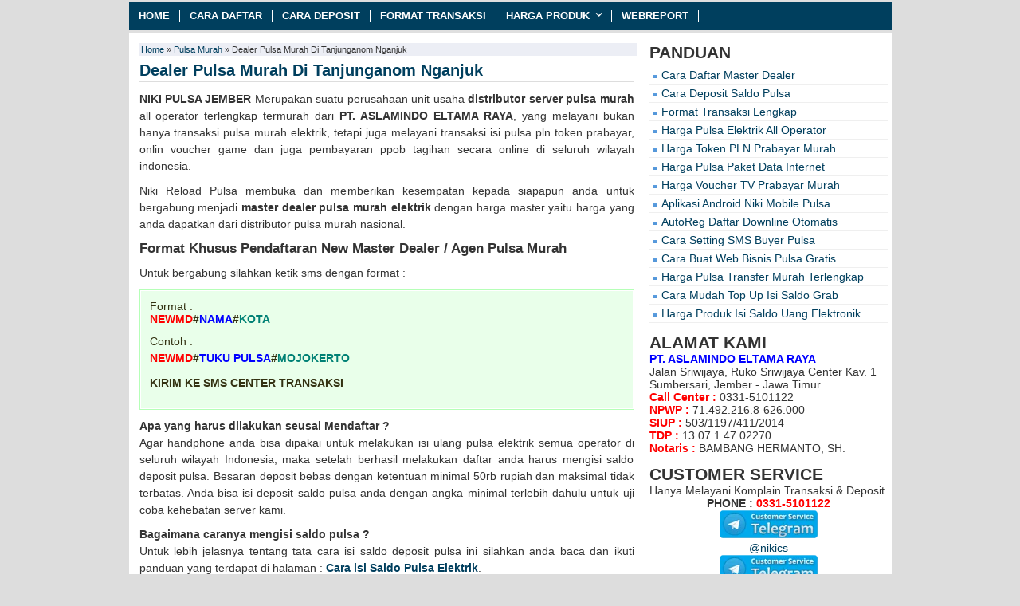

--- FILE ---
content_type: text/html; charset=UTF-8
request_url: https://www.nikireload.com/dealer-pulsa-murah-di-tanjunganom-nganjuk.html
body_size: 10178
content:
<!DOCTYPE html><html lang="id_ID" prefix="og: //ogp.me/ns#" class="not-ie no-js"> <head><meta charset="utf-8"><link href="//www.nikireload.com/wp-content/themes/juara/style.css" rel="stylesheet" type="text/css"><meta name="viewport" content="width=device-width, initial-scale=1.0"><link rel="alternate" type="application/rss+xml" title="Niki Reload RSS Feed" href="//www.nikireload.com/feed"><link rel="pingback" href="//www.nikireload.com/xmlrpc.php"><link rel="Shortcut Icon" href="//nikireload.com/wp-content/uploads/2017/02/favicon.png" type="image/x-icon"><meta name='robots' content='index, follow, max-image-preview:large, max-snippet:-1, max-video-preview:-1'><style>img:is([sizes="auto" i],[sizes^="auto," i]){contain-intrinsic-size:3000px 1500px}</style><title>Dealer Pulsa Murah Di Tanjunganom Nganjuk ~ Niki Reload</title><meta name="description" content="NIKI PULSA JEMBER Merupakan suatu perusahaan unit usaha distributor server pulsa murah all operator terlengkap termurah dari PT. ASLAMINDO ELTAMA RAYA,"><link rel="canonical" href="//www.nikireload.com/dealer-pulsa-murah-di-tanjunganom-nganjuk.html"><meta property="og:locale" content="en_US"><meta property="og:type" content="article"><meta property="og:title" content="Dealer Pulsa Murah Di Tanjunganom Nganjuk"><meta property="og:description" content="NIKI PULSA JEMBER Merupakan suatu perusahaan unit usaha distributor server pulsa murah all operator terlengkap termurah dari PT. ASLAMINDO ELTAMA RAYA,"><meta property="og:url" content="//www.nikireload.com/dealer-pulsa-murah-di-tanjunganom-nganjuk.html"><meta property="og:site_name" content="Niki Reload"><meta property="article:published_time" content="2023-11-10T20:24:35+00:00"><meta property="article:modified_time" content="2025-06-15T04:51:10+00:00"><meta property="og:image" content="//nikireload.com/wp-content/uploads/2017/02/niki-pulsa-murah.gif"><meta name="author" content="Aris Budiono"><meta name="twitter:card" content="summary_large_image"><meta name="twitter:label1" content="Written by"><meta name="twitter:data1" content="Aris Budiono"><meta name="twitter:label2" content="Est. reading time"><meta name="twitter:data2" content="2 minutes"><script type="application/ld+json" class="yoast-schema-graph">{"@context":"//schema.org","@graph":[{"@type":"Article","@id":"//www.nikireload.com/dealer-pulsa-murah-di-tanjunganom-nganjuk.html#article","isPartOf":{"@id":"//www.nikireload.com/dealer-pulsa-murah-di-tanjunganom-nganjuk.html"},"author":{"name":"Aris Budiono","@id":"//www.nikireload.com/#/schema/person/3b340c1cae6fecbda35d91f16fdfe26c"},"headline":"Dealer Pulsa Murah Di Tanjunganom Nganjuk","datePublished":"2023-11-10T20:24:35+00:00","dateModified":"2025-06-15T04:51:10+00:00","mainEntityOfPage":{"@id":"//www.nikireload.com/dealer-pulsa-murah-di-tanjunganom-nganjuk.html"},"wordCount":339,"publisher":{"@id":"//www.nikireload.com/#organization"},"image":{"@id":"//www.nikireload.com/dealer-pulsa-murah-di-tanjunganom-nganjuk.html#primaryimage"},"thumbnailUrl":"//nikireload.com/wp-content/uploads/2017/02/niki-pulsa-murah.gif","articleSection":["Pulsa Murah"],"inLanguage":"en-US"},{"@type":"WebPage","@id":"//www.nikireload.com/dealer-pulsa-murah-di-tanjunganom-nganjuk.html","url":"//www.nikireload.com/dealer-pulsa-murah-di-tanjunganom-nganjuk.html","name":"Dealer Pulsa Murah Di Tanjunganom Nganjuk ~ Niki Reload","isPartOf":{"@id":"//www.nikireload.com/#website"},"primaryImageOfPage":{"@id":"//www.nikireload.com/dealer-pulsa-murah-di-tanjunganom-nganjuk.html#primaryimage"},"image":{"@id":"//www.nikireload.com/dealer-pulsa-murah-di-tanjunganom-nganjuk.html#primaryimage"},"thumbnailUrl":"//nikireload.com/wp-content/uploads/2017/02/niki-pulsa-murah.gif","datePublished":"2023-11-10T20:24:35+00:00","dateModified":"2025-06-15T04:51:10+00:00","description":"NIKI PULSA JEMBER Merupakan suatu perusahaan unit usaha distributor server pulsa murah all operator terlengkap termurah dari PT. ASLAMINDO ELTAMA RAYA,","breadcrumb":{"@id":"//www.nikireload.com/dealer-pulsa-murah-di-tanjunganom-nganjuk.html#breadcrumb"},"inLanguage":"en-US","potentialAction":[{"@type":"ReadAction","target":["//www.nikireload.com/dealer-pulsa-murah-di-tanjunganom-nganjuk.html"]}]},{"@type":"ImageObject","inLanguage":"en-US","@id":"//www.nikireload.com/dealer-pulsa-murah-di-tanjunganom-nganjuk.html#primaryimage","url":"//nikireload.com/wp-content/uploads/2017/02/niki-pulsa-murah.gif","contentUrl":"//nikireload.com/wp-content/uploads/2017/02/niki-pulsa-murah.gif"},{"@type":"BreadcrumbList","@id":"//www.nikireload.com/dealer-pulsa-murah-di-tanjunganom-nganjuk.html#breadcrumb","itemListElement":[{"@type":"ListItem","position":1,"name":"Home","item":"//www.nikireload.com/"},{"@type":"ListItem","position":2,"name":"Dealer Pulsa Murah Di Tanjunganom Nganjuk"}]},{"@type":"WebSite","@id":"//www.nikireload.com/#website","url":"//www.nikireload.com/","name":"Niki Reload","description":"Distributor Pulsa Elektrik All Operator Termurah","publisher":{"@id":"//www.nikireload.com/#organization"},"potentialAction":[{"@type":"SearchAction","target":{"@type":"EntryPoint","urlTemplate":"//www.nikireload.com/?s={search_term_string}"},"query-input":{"@type":"PropertyValueSpecification","valueRequired":true,"valueName":"search_term_string"}}],"inLanguage":"en-US"},{"@type":"Organization","@id":"//www.nikireload.com/#organization","name":"Niki Reload","url":"//www.nikireload.com/","logo":{"@type":"ImageObject","inLanguage":"en-US","@id":"//www.nikireload.com/#/schema/logo/image/","url":"//www.nikireload.com/wp-content/uploads/2017/02/pulsa-paket-sms-nelpon-murah.png","contentUrl":"//www.nikireload.com/wp-content/uploads/2017/02/pulsa-paket-sms-nelpon-murah.png","width":600,"height":300,"caption":"Niki Reload"},"image":{"@id":"//www.nikireload.com/#/schema/logo/image/"}},{"@type":"Person","@id":"//www.nikireload.com/#/schema/person/3b340c1cae6fecbda35d91f16fdfe26c","name":"Aris Budiono"}]}</script><style id='classic-theme-styles-inline-css' type='text/css'>.wp-block-button__link{color:#fff;background-color:#32373c;border-radius:9999px;box-shadow:none;text-decoration:none;padding:calc(.667em + 2px) calc(1.333em + 2px);font-size:1.125em}.wp-block-file__button{background:#32373c;color:#fff;text-decoration:none}</style><style id='global-styles-inline-css' type='text/css'>:root{--wp--preset--aspect-ratio--square:1;--wp--preset--aspect-ratio--4-3:4/3;--wp--preset--aspect-ratio--3-4:3/4;--wp--preset--aspect-ratio--3-2:3/2;--wp--preset--aspect-ratio--2-3:2/3;--wp--preset--aspect-ratio--16-9:16/9;--wp--preset--aspect-ratio--9-16:9/16;--wp--preset--color--black:#000000;--wp--preset--color--cyan-bluish-gray:#abb8c3;--wp--preset--color--white:#ffffff;--wp--preset--color--pale-pink:#f78da7;--wp--preset--color--vivid-red:#cf2e2e;--wp--preset--color--luminous-vivid-orange:#ff6900;--wp--preset--color--luminous-vivid-amber:#fcb900;--wp--preset--color--light-green-cyan:#7bdcb5;--wp--preset--color--vivid-green-cyan:#00d084;--wp--preset--color--pale-cyan-blue:#8ed1fc;--wp--preset--color--vivid-cyan-blue:#0693e3;--wp--preset--color--vivid-purple:#9b51e0;--wp--preset--gradient--vivid-cyan-blue-to-vivid-purple:linear-gradient(135deg,rgba(6,147,227,1) 0%,rgb(155,81,224) 100%);--wp--preset--gradient--light-green-cyan-to-vivid-green-cyan:linear-gradient(135deg,rgb(122,220,180) 0%,rgb(0,208,130) 100%);--wp--preset--gradient--luminous-vivid-amber-to-luminous-vivid-orange:linear-gradient(135deg,rgba(252,185,0,1) 0%,rgba(255,105,0,1) 100%);--wp--preset--gradient--luminous-vivid-orange-to-vivid-red:linear-gradient(135deg,rgba(255,105,0,1) 0%,rgb(207,46,46) 100%);--wp--preset--gradient--very-light-gray-to-cyan-bluish-gray:linear-gradient(135deg,rgb(238,238,238) 0%,rgb(169,184,195) 100%);--wp--preset--gradient--cool-to-warm-spectrum:linear-gradient(135deg,rgb(74,234,220) 0%,rgb(151,120,209) 20%,rgb(207,42,186) 40%,rgb(238,44,130) 60%,rgb(251,105,98) 80%,rgb(254,248,76) 100%);--wp--preset--gradient--blush-light-purple:linear-gradient(135deg,rgb(255,206,236) 0%,rgb(152,150,240) 100%);--wp--preset--gradient--blush-bordeaux:linear-gradient(135deg,rgb(254,205,165) 0%,rgb(254,45,45) 50%,rgb(107,0,62) 100%);--wp--preset--gradient--luminous-dusk:linear-gradient(135deg,rgb(255,203,112) 0%,rgb(199,81,192) 50%,rgb(65,88,208) 100%);--wp--preset--gradient--pale-ocean:linear-gradient(135deg,rgb(255,245,203) 0%,rgb(182,227,212) 50%,rgb(51,167,181) 100%);--wp--preset--gradient--electric-grass:linear-gradient(135deg,rgb(202,248,128) 0%,rgb(113,206,126) 100%);--wp--preset--gradient--midnight:linear-gradient(135deg,rgb(2,3,129) 0%,rgb(40,116,252) 100%);--wp--preset--font-size--small:13px;--wp--preset--font-size--medium:20px;--wp--preset--font-size--large:36px;--wp--preset--font-size--x-large:42px;--wp--preset--spacing--20:0.44rem;--wp--preset--spacing--30:0.67rem;--wp--preset--spacing--40:1rem;--wp--preset--spacing--50:1.5rem;--wp--preset--spacing--60:2.25rem;--wp--preset--spacing--70:3.38rem;--wp--preset--spacing--80:5.06rem;--wp--preset--shadow--natural:6px 6px 9px rgba(0,0,0,0.2);--wp--preset--shadow--deep:12px 12px 50px rgba(0,0,0,0.4);--wp--preset--shadow--sharp:6px 6px 0px rgba(0,0,0,0.2);--wp--preset--shadow--outlined:6px 6px 0px -3px rgba(255,255,255,1),6px 6px rgba(0,0,0,1);--wp--preset--shadow--crisp:6px 6px 0px rgba(0,0,0,1)}:where(.is-layout-flex){gap:0.5em}:where(.is-layout-grid){gap:0.5em}body .is-layout-flex{display:flex}.is-layout-flex{flex-wrap:wrap;align-items:center}.is-layout-flex >:is(*,div){margin:0}body .is-layout-grid{display:grid}.is-layout-grid >:is(*,div){margin:0}:where(.wp-block-columns.is-layout-flex){gap:2em}:where(.wp-block-columns.is-layout-grid){gap:2em}:where(.wp-block-post-template.is-layout-flex){gap:1.25em}:where(.wp-block-post-template.is-layout-grid){gap:1.25em}.has-black-color{color:var(--wp--preset--color--black) !important}.has-cyan-bluish-gray-color{color:var(--wp--preset--color--cyan-bluish-gray) !important}.has-white-color{color:var(--wp--preset--color--white) !important}.has-pale-pink-color{color:var(--wp--preset--color--pale-pink) !important}.has-vivid-red-color{color:var(--wp--preset--color--vivid-red) !important}.has-luminous-vivid-orange-color{color:var(--wp--preset--color--luminous-vivid-orange) !important}.has-luminous-vivid-amber-color{color:var(--wp--preset--color--luminous-vivid-amber) !important}.has-light-green-cyan-color{color:var(--wp--preset--color--light-green-cyan) !important}.has-vivid-green-cyan-color{color:var(--wp--preset--color--vivid-green-cyan) !important}.has-pale-cyan-blue-color{color:var(--wp--preset--color--pale-cyan-blue) !important}.has-vivid-cyan-blue-color{color:var(--wp--preset--color--vivid-cyan-blue) !important}.has-vivid-purple-color{color:var(--wp--preset--color--vivid-purple) !important}.has-black-background-color{background-color:var(--wp--preset--color--black) !important}.has-cyan-bluish-gray-background-color{background-color:var(--wp--preset--color--cyan-bluish-gray) !important}.has-white-background-color{background-color:var(--wp--preset--color--white) !important}.has-pale-pink-background-color{background-color:var(--wp--preset--color--pale-pink) !important}.has-vivid-red-background-color{background-color:var(--wp--preset--color--vivid-red) !important}.has-luminous-vivid-orange-background-color{background-color:var(--wp--preset--color--luminous-vivid-orange) !important}.has-luminous-vivid-amber-background-color{background-color:var(--wp--preset--color--luminous-vivid-amber) !important}.has-light-green-cyan-background-color{background-color:var(--wp--preset--color--light-green-cyan) !important}.has-vivid-green-cyan-background-color{background-color:var(--wp--preset--color--vivid-green-cyan) !important}.has-pale-cyan-blue-background-color{background-color:var(--wp--preset--color--pale-cyan-blue) !important}.has-vivid-cyan-blue-background-color{background-color:var(--wp--preset--color--vivid-cyan-blue) !important}.has-vivid-purple-background-color{background-color:var(--wp--preset--color--vivid-purple) !important}.has-black-border-color{border-color:var(--wp--preset--color--black) !important}.has-cyan-bluish-gray-border-color{border-color:var(--wp--preset--color--cyan-bluish-gray) !important}.has-white-border-color{border-color:var(--wp--preset--color--white) !important}.has-pale-pink-border-color{border-color:var(--wp--preset--color--pale-pink) !important}.has-vivid-red-border-color{border-color:var(--wp--preset--color--vivid-red) !important}.has-luminous-vivid-orange-border-color{border-color:var(--wp--preset--color--luminous-vivid-orange) !important}.has-luminous-vivid-amber-border-color{border-color:var(--wp--preset--color--luminous-vivid-amber) !important}.has-light-green-cyan-border-color{border-color:var(--wp--preset--color--light-green-cyan) !important}.has-vivid-green-cyan-border-color{border-color:var(--wp--preset--color--vivid-green-cyan) !important}.has-pale-cyan-blue-border-color{border-color:var(--wp--preset--color--pale-cyan-blue) !important}.has-vivid-cyan-blue-border-color{border-color:var(--wp--preset--color--vivid-cyan-blue) !important}.has-vivid-purple-border-color{border-color:var(--wp--preset--color--vivid-purple) !important}.has-vivid-cyan-blue-to-vivid-purple-gradient-background{background:var(--wp--preset--gradient--vivid-cyan-blue-to-vivid-purple) !important}.has-light-green-cyan-to-vivid-green-cyan-gradient-background{background:var(--wp--preset--gradient--light-green-cyan-to-vivid-green-cyan) !important}.has-luminous-vivid-amber-to-luminous-vivid-orange-gradient-background{background:var(--wp--preset--gradient--luminous-vivid-amber-to-luminous-vivid-orange) !important}.has-luminous-vivid-orange-to-vivid-red-gradient-background{background:var(--wp--preset--gradient--luminous-vivid-orange-to-vivid-red) !important}.has-very-light-gray-to-cyan-bluish-gray-gradient-background{background:var(--wp--preset--gradient--very-light-gray-to-cyan-bluish-gray) !important}.has-cool-to-warm-spectrum-gradient-background{background:var(--wp--preset--gradient--cool-to-warm-spectrum) !important}.has-blush-light-purple-gradient-background{background:var(--wp--preset--gradient--blush-light-purple) !important}.has-blush-bordeaux-gradient-background{background:var(--wp--preset--gradient--blush-bordeaux) !important}.has-luminous-dusk-gradient-background{background:var(--wp--preset--gradient--luminous-dusk) !important}.has-pale-ocean-gradient-background{background:var(--wp--preset--gradient--pale-ocean) !important}.has-electric-grass-gradient-background{background:var(--wp--preset--gradient--electric-grass) !important}.has-midnight-gradient-background{background:var(--wp--preset--gradient--midnight) !important}.has-small-font-size{font-size:var(--wp--preset--font-size--small) !important}.has-medium-font-size{font-size:var(--wp--preset--font-size--medium) !important}.has-large-font-size{font-size:var(--wp--preset--font-size--large) !important}.has-x-large-font-size{font-size:var(--wp--preset--font-size--x-large) !important}:where(.wp-block-post-template.is-layout-flex){gap:1.25em}:where(.wp-block-post-template.is-layout-grid){gap:1.25em}:where(.wp-block-columns.is-layout-flex){gap:2em}:where(.wp-block-columns.is-layout-grid){gap:2em}:root:where(.wp-block-pullquote){font-size:1.5em;line-height:1.6}</style><script type="text/javascript" src="//www.nikireload.com/wp-includes/js/jquery/jquery.min.js" id="jquery-core-js"></script><script type="text/javascript" src="//www.nikireload.com/wp-includes/js/jquery/jquery-migrate.min.js" id="jquery-migrate-js"></script><link rel="icon" href="//www.nikireload.com/wp-content/uploads/2017/02/favicon.png" sizes="32x32"><link rel="icon" href="//www.nikireload.com/wp-content/uploads/2017/02/favicon.png" sizes="192x192"><link rel="apple-touch-icon" href="//www.nikireload.com/wp-content/uploads/2017/02/favicon.png"><meta name="msapplication-TileImage" content="//www.nikireload.com/wp-content/uploads/2017/02/favicon.png"><style type="text/css">#main-menu,#sidebar h3.title,#main-menu .main-menu li li a:hover{background-color:#003f5e}a:link,a:visited,a:hover,a:focus,h1.stitle{color:#003f5e}</style></head><body class="wp-singular post-template-default single single-post postid-2476 single-format-standard wp-theme-juara" style="background-color:"><div id="wrap"><nav id="main-menu"><div class="menu-menu-pulsa-container"><ul id="menu-menu-pulsa" class="main-menu"><li id="menu-item-20" class="menu-item menu-item-type-post_type menu-item-object-page menu-item-home menu-item-20"><a href="//www.nikireload.com/">Home</a></li><li id="menu-item-96" class="menu-item menu-item-type-post_type menu-item-object-page menu-item-96"><a href="//www.nikireload.com/cara-daftar-dealer-pulsa-murah">Cara Daftar</a></li><li id="menu-item-126" class="menu-item menu-item-type-post_type menu-item-object-page menu-item-126"><a href="//www.nikireload.com/cara-deposit-saldo-pulsa">Cara Deposit</a></li><li id="menu-item-76" class="menu-item menu-item-type-post_type menu-item-object-page menu-item-76"><a href="//www.nikireload.com/format-transaksi-pulsa">Format Transaksi</a></li><li id="menu-item-210" class="menu-item menu-item-type-custom menu-item-object-custom menu-item-has-children menu-item-210"><a href="#">Harga Produk</a><ul class="sub-menu"><li id="menu-item-61" class="menu-item menu-item-type-post_type menu-item-object-page menu-item-61"><a href="//www.nikireload.com/harga-pulsa-elektrik-murah">Harga Pulsa Termurah</a></li><li id="menu-item-11571" class="menu-item menu-item-type-post_type menu-item-object-page menu-item-11571"><a href="//www.nikireload.com/harga-pulsa-paket-sms-dan-nelpon-murah">Paket SMS dan Nelpon</a></li><li id="menu-item-237" class="menu-item menu-item-type-post_type menu-item-object-page menu-item-237"><a href="//www.nikireload.com/harga-pulsa-data-internet-murah">Harga Pulsa Internet</a></li><li id="menu-item-209" class="menu-item menu-item-type-post_type menu-item-object-page menu-item-209"><a href="//www.nikireload.com/harga-token-listrik-prabayar">Harga Token Listrik</a></li><li id="menu-item-269" class="menu-item menu-item-type-post_type menu-item-object-page menu-item-269"><a href="//www.nikireload.com/grosir-voucher-game-online">Harga Voucher Game</a></li><li id="menu-item-280" class="menu-item menu-item-type-post_type menu-item-object-page menu-item-280"><a href="//www.nikireload.com/harga-voucher-tv-prabayar-murah">Harga Voucher TV</a></li><li id="menu-item-244" class="menu-item menu-item-type-post_type menu-item-object-page menu-item-244"><a href="//www.nikireload.com/produk-pembayaran-ppob">Produk Ppob</a></li><li id="menu-item-9834" class="menu-item menu-item-type-post_type menu-item-object-page menu-item-9834"><a href="//www.nikireload.com/harga-produk-isi-saldo-uang-elektronik">Produk Uang Elektronik</a></li></ul></li><li id="menu-item-46" class="menu-item menu-item-type-custom menu-item-object-custom menu-item-46"><a href="//server.nikireload.co.id">Webreport</a></li></ul></div></nav><div class="clearfix"></div><div class="clearfix"></div><div id="main"><div id="content"><div class="breadcrumbs" xmlns:v="//rdf.data-vocabulary.org/#"><span typeof="v:Breadcrumb"><a rel="v:url" property="v:title" href="//www.nikireload.com/">Home</a></span> &raquo; <span typeof="v:Breadcrumb"><a rel="v:url" property="v:title" href="//www.nikireload.com/category/pulsa-murah">Pulsa Murah</a></span> &raquo; <span class="current">Dealer Pulsa Murah Di Tanjunganom Nganjuk</span></div><div class="entry"><h1 class="stitle">Dealer Pulsa Murah Di Tanjunganom Nganjuk</h1><p><strong>NIKI PULSA JEMBER</strong> Merupakan suatu perusahaan unit usaha <strong>distributor server <a style="color:#333" href="//nikireload.com/" target="_blank" rel="noopener">pulsa murah</a></strong> all operator terlengkap termurah dari <strong>PT. ASLAMINDO ELTAMA RAYA</strong>, yang melayani bukan hanya transaksi pulsa murah elektrik, tetapi juga melayani transaksi isi pulsa pln token prabayar, onlin voucher game dan juga pembayaran ppob tagihan secara online di seluruh wilayah indonesia.</p><p>Niki Reload Pulsa membuka dan memberikan kesempatan kepada siapapun anda untuk bergabung menjadi <strong>master dealer <a href="//nikireload.com/"><span style="color: #333">pulsa murah elektrik</span></a></strong> dengan harga master yaitu harga yang anda dapatkan dari distributor pulsa murah nasional.</p><h3>Format Khusus Pendaftaran New Master Dealer / Agen Pulsa Murah</h3><p>Untuk bergabung silahkan ketik sms dengan format :</p><div style='background-color:#e9ffea;text-align:justify;border:1px solid #b5ffb7'><div style='background-color:#e9ffea;padding:11px;text-align:justify;border:1px solid #ffffff;color:#333111'>Format :<br><strong><span style="color:red">NEWMD</span>#<span style="color:blue">NAMA</span>#<span style="color:#008175">KOTA</span></strong></p><p>Contoh :<br><strong><span style="color:red">NEWMD</span>#<span style="color:blue">TUKU PULSA</span>#<span style="color:#008175">MOJOKERTO</span></strong></p><p><strong>KIRIM KE SMS CENTER TRANSAKSI</strong></div></div><p><strong>Apa yang harus dilakukan seusai Mendaftar ?</strong><br>Agar handphone anda bisa dipakai untuk melakukan isi ulang <a href="//nikireload.com/harga-pulsa-elektrik-murah" target="_blank" rel="noopener"><span style="color: #333">pulsa elektrik</span></a> semua operator di seluruh wilayah Indonesia, maka setelah berhasil melakukan daftar anda harus mengisi saldo deposit pulsa. Besaran deposit bebas dengan ketentuan minimal 50rb rupiah dan maksimal tidak terbatas. Anda bisa isi <a href="//nikireload.com/cara-deposit-saldo-pulsa" target="_blank" rel="noopener"><span style="color: #333">deposit saldo pulsa</span></a> anda dengan angka minimal terlebih dahulu untuk uji coba kehebatan server kami.</p><p><strong>Bagaimana caranya mengisi saldo pulsa ?</strong><br>Untuk lebih jelasnya tentang tata cara isi saldo deposit pulsa ini silahkan anda baca dan ikuti panduan yang terdapat di halaman : <a href="//nikireload.com/cara-deposit-saldo-pulsa"><strong>Cara isi Saldo Pulsa Elektrik</strong></a>.</p><h2>CEK HARGA PRODUK TERBARU KAMI</h2><div style='background-color:#fdffc5;text-align:justify;border:1px solid #e1a7df'><div style='background-color:#fdffc5;padding:10px;text-align:justify;border:1px solid #fef1fe;color:#333333'><i class="fa fa-check-square-o" style="color: #ff0000"></i> <strong><a style="color:blue" href="//nikireload.com/harga-pulsa-elektrik-murah" target="_blank" rel="noopener">CEK HARGA PULSA MURAH TERKINI</a></strong><br><i class="fa fa-check-square-o" style="color: #ff0000"></i> <strong><a style="color:blue" href="//nikireload.com/harga-token-listrik-prabayar" target="_blank" rel="noopener">CEK HARGA PULSA LISTRIK PRABAYAR </a></strong><br><i class="fa fa-check-square-o" style="color: #ff0000"></i> <strong><a style="color:blue" href="//nikireload.com/" target="_blank" rel="noopener">CEK HARGA VOUCHER GAME ONLINE</a></strong><br><i class="fa fa-check-square-o" style="color: #ff0000"></i> <strong><a style="color:blue" href="//nikireload.com/" target="_blank" rel="noopener">CEK FEE PPOB LENGKAP GRATIS</a></strong></div></div><p><strong>KEUNTUNGAN BERGABUNG DENGAN SERVER PULSA MURAH KAMI</strong></p><ol><li>Registrasi 100%Gratis</li><li>Harga dasar Termurah</li><li>Bisa didownlinkan Tidak Terbatas</li><li>Transaksi 24 Jam Non Stop</li><li>Tersedia Fasilitas Web Report</li><li>Bisa Cetak Struk Pembelian</li><li>Fitur SMS Buyer GRATIS</li><li>Bisa Transaksi via G-Talk / Google Hangout</li><li>Bisa Transaksi via Yahoo Messenger</li><li>Bisa Transaksi via Web</li><li>Bisa Transaksi menggunakan Aplikasi Android</li></ol><div class="aligncenter" style="text-align:center"><strong>NIKI PULSA JEMBER &#8211; MITRA ANDA MENUJU PUNCAK KESUKSESAN</strong><br><strong>DAFTAR SEKARANG JUGA 100% GRATIS TANPA BIAYA APAPUN</strong></div><p><img decoding="async" src="//nikireload.com/wp-content/uploads/2017/02/niki-pulsa-murah.gif" alt="niki pulsa murah" width="125" height="70" class="aligncenter size-full wp-image-31"></p><p><a title="Cara daftar agen pulsa murah" href="//nikireload.com/cara-daftar-dealer-pulsa-murah"><img fetchpriority="high" decoding="async" src="//nikireload.com/wp-content/uploads/2017/02/daftar-pulsa-murah-gratis.gif" alt="daftar pulsa murah gratis" width="318" height="159" class="aligncenter size-full wp-image-97"></a></p><div style='background-color:#fdffc5;text-align:justify;border:1px solid #e1a7df'><div style='background-color:#fdffc5;padding:10px;text-align:justify;border:1px solid #fef1fe;color:#333333'>Jika ada pertanyaan atau hal yang kurang jelas jangan sungkan untuk bertanya ke Customer Service kami via Telepon atau Via Chatting. Team CS Nikireload.com akan senantiasa merasa senang dapat membantu anda.</div></div></div><div class="sharebar"><div class="social-container"><div class="SocialCustomMenu"><span class="sharetext">Share on:</span><a class="twitter" href="//twitter.com/home/?status=Dealer Pulsa Murah Di Tanjunganom Nganjuk - //www.nikireload.com/?p=2476 via @Niki Reload" title="Tweet this!" target="_blank">Twitter</a><a class="facebook" href="//www.facebook.com/sharer.php?u=//www.nikireload.com/dealer-pulsa-murah-di-tanjunganom-nganjuk.html - //www.nikireload.com/?p=2476" title="Share on Facebook!" target="_blank">Facebook</a><a class="googleplus" href="//plus.google.com/share?url=//www.nikireload.com/dealer-pulsa-murah-di-tanjunganom-nganjuk.html" onclick="javascript:window.open(this.href, '', 'menubar=no,toolbar=no,resizable=yes,scrollbars=yes,height=600,width=600');return false;" title="Share on Google +!" target="_blank">Google +</a></div></div></div><div class='clearfix'></div><div class="reviewsnip"><div itemscope itemtype="//data-vocabulary.org/Review"><span itemprop="itemreviewed">Dealer Pulsa Murah Di Tanjunganom Nganjuk</span> &#124;<span itemprop="reviewer"><span class="author vcard"><a class="url fn n" href="//plus.google.com/101817729186979904625" title="Aris Budiono" rel="author me">Aris Budiono</a></span></span> &#124;<span itemprop="rating" class="rating">4.5</span></div> </div><div class='clearfix'></div><div class="related_posts"><h3>Related Posts</h3><ul><li><h4><a href="//www.nikireload.com/daftar-agen-pulsa-murah-di-pademawu-pamekasan.html" rel="bookmark" title="Daftar Agen Pulsa Murah Di Pademawu Pamekasan">Daftar Agen Pulsa Murah Di Pademawu Pamekasan</a></h4><p>Agen Pulsa Listrik Murah Di Pademawu Pamekasan. AGEN .Distributor .Daftar Agen Pulsa Murah Elektrik Di Palengaan Pamekasan Daftar .May., &#8211; Pusat Daftar...</p></li><li><h4><a href="//www.nikireload.com/agen-pulsa-listrik-murah-di-jogoroto.html" rel="bookmark" title="Agen Pulsa Listrik Murah Di Jogoroto">Agen Pulsa Listrik Murah Di Jogoroto</a></h4><p>NIKI PULSA PAYMENT Merupakan suatu perusahaan unit usaha distributor server pulsa murah all operator terlengkap termurah dari PT. ASLAMINDO ELTAMA RAYA, yang...</p></li><li><h4><a href="//www.nikireload.com/daftar-agen-pulsa-murah-di-tandes-surabaya.html" rel="bookmark" title="Daftar Agen Pulsa Murah Di Tandes Surabaya">Daftar Agen Pulsa Murah Di Tandes Surabaya</a></h4><p>NIKI PULSA INDONESIA Merupakan suatu perusahaan unit usaha distributor server pulsa murah all operator terlengkap termurah dari PT. ASLAMINDO ELTAMA RAYA, yang...</p></li><li><h4><a href="//www.nikireload.com/daftar-agen-pulsa-murah-di-lumajang-lumajang.html" rel="bookmark" title="Daftar Agen Pulsa Murah Di Lumajang Lumajang">Daftar Agen Pulsa Murah Di Lumajang Lumajang</a></h4><p>Jika anda sekarang adalah travel agent yang masih memakai cara lama, yang harus deposit satu persatu untuk setiap airlines demi mendapatkan harga...</p></li><li><h4><a href="//www.nikireload.com/daftar-agen-pulsa-murah-di-kasembon-malang.html" rel="bookmark" title="Daftar Agen Pulsa Murah Di Kasembon Malang">Daftar Agen Pulsa Murah Di Kasembon Malang</a></h4><p>Masih banyak lagi 8.; Account Options. Masuk; Setelan penelusuran. NIKI PULSA MURAH NASIONAL Merupakan suatu perusahaan unit usaha distributor server pulsa murah...</p></li></ul></div><div class='clearfix'></div><div class='clearfix'></div></div><div id="sidebar"><div class="widget"><div class="inner"><h2 class="title"><span>PANDUAN</span></h2><div class="menu-pulsa-murah-container"><ul id="menu-pulsa-murah" class="menu"><li id="menu-item-219" class="menu-item menu-item-type-post_type menu-item-object-page menu-item-219"><a href="//www.nikireload.com/cara-daftar-dealer-pulsa-murah">Cara Daftar Master Dealer</a></li><li id="menu-item-218" class="menu-item menu-item-type-post_type menu-item-object-page menu-item-218"><a href="//www.nikireload.com/cara-deposit-saldo-pulsa">Cara Deposit Saldo Pulsa</a></li><li id="menu-item-220" class="menu-item menu-item-type-post_type menu-item-object-page menu-item-220"><a href="//www.nikireload.com/format-transaksi-pulsa">Format Transaksi Lengkap</a></li><li id="menu-item-221" class="menu-item menu-item-type-post_type menu-item-object-page menu-item-221"><a href="//www.nikireload.com/harga-pulsa-elektrik-murah">Harga Pulsa Elektrik All Operator</a></li><li id="menu-item-217" class="menu-item menu-item-type-post_type menu-item-object-page menu-item-217"><a href="//www.nikireload.com/harga-token-listrik-prabayar">Harga Token PLN Prabayar Murah</a></li><li id="menu-item-236" class="menu-item menu-item-type-post_type menu-item-object-page menu-item-236"><a href="//www.nikireload.com/harga-pulsa-data-internet-murah">Harga Pulsa Paket Data Internet</a></li><li id="menu-item-279" class="menu-item menu-item-type-post_type menu-item-object-page menu-item-279"><a href="//www.nikireload.com/harga-voucher-tv-prabayar-murah">Harga Voucher TV Prabayar Murah</a></li><li id="menu-item-258" class="menu-item menu-item-type-post_type menu-item-object-page menu-item-258"><a href="//www.nikireload.com/aplikasi-android-niki-mobile">Aplikasi Android Niki Mobile Pulsa</a></li><li id="menu-item-614" class="menu-item menu-item-type-post_type menu-item-object-page menu-item-614"><a href="//www.nikireload.com/autoreg-downline">AutoReg Daftar Downline Otomatis</a></li><li id="menu-item-876" class="menu-item menu-item-type-post_type menu-item-object-page menu-item-876"><a href="//www.nikireload.com/sms-buyer-pulsa">Cara Setting SMS Buyer Pulsa</a></li><li id="menu-item-1044" class="menu-item menu-item-type-post_type menu-item-object-page menu-item-1044"><a href="//www.nikireload.com/cara-buat-web-bisnis-pulsa-murah-gratis">Cara Buat Web Bisnis Pulsa Gratis</a></li><li id="menu-item-3215" class="menu-item menu-item-type-post_type menu-item-object-page menu-item-3215"><a href="//www.nikireload.com/pulsa-transfer-murah">Harga Pulsa Transfer Murah Terlengkap</a></li><li id="menu-item-7673" class="menu-item menu-item-type-post_type menu-item-object-page menu-item-7673"><a href="//www.nikireload.com/cara-mudah-top-up-isi-saldo-grab">Cara Mudah Top Up Isi Saldo Grab</a></li><li id="menu-item-9833" class="menu-item menu-item-type-post_type menu-item-object-page menu-item-9833"><a href="//www.nikireload.com/harga-produk-isi-saldo-uang-elektronik">Harga Produk Isi Saldo Uang Elektronik</a></li></ul></div></div></div><div class="widget"><div class="inner"><h2 class="title"><span>ALAMAT KAMI</span></h2><div class="textwidget"><strong><span style="color:blue;">PT. ASLAMINDO ELTAMA RAYA</span></strong><br/>Jalan Sriwijaya, Ruko Sriwijaya Center Kav. 1 Sumbersari, Jember - Jawa Timur.<br/><strong><span style="color:red;">Call Center :</span></strong> 0331-5101122<br/><strong><span style="color:red;">NPWP :</span></strong> 71.492.216.8-626.000<br/><strong><span style="color:red;">SIUP :</span></strong> 503/1197/411/2014<br/><strong><span style="color:red;">TDP :</span></strong> 13.07.1.47.02270<br/><strong><span style="color:red;">Notaris :</span></strong> BAMBANG HERMANTO, SH.</div></div></div><div class="widget"><div class="inner"><h2 class="title"><span>CUSTOMER SERVICE</span></h2><div class="textwidget">Hanya Melayani Komplain Transaksi & Deposit<br/><center><strong>PHONE : <span style="color:red;">0331-5101122</span></strong><br/><a href='tg://resolve?domain=nikics'><img alt="telegram cs nikireload.com" src='//nikireload.com/wp-content/uploads/2017/02/telegram-cs-pulsa-murah.png' width='125' height='37' title="telegram cs"/><br/>@nikics</a><br/><a href='tg://resolve?domain=nikics2'><img alt="telegram cs nikireload.com" src='//nikireload.com/wp-content/uploads/2017/02/telegram-cs-pulsa-murah.png' width='125' height='37' title="telegram cs"/><br/>@nikics2</a></center><p style="background-color: #fff9cc; text-align: left; padding: 10px;text-align:center;border-radius:3px;border:1px solid #dac111;"><span style="color: #5a510b;font-size:13px;">Update info & promo terbaru langsung dari server kami silahkan follow channel niki mobile</span></p><center><a onclick="window.open('tg://resolve?domain=nikimobile'); return false;" style="cursor: pointer;"><img src="//nikireload.com/wp-content/uploads/2018/01/telegram-channel.png" alt="channel telegram niki reload"/></a></center></div></div></div><div class="widget"><div class="inner"><h2 class="title"><span>CENTER TRANSAKSI</span></h2><div class="textwidget"><center><span style="font-size:111%;"><span style="color:red;">082362499000<br/>082362599000<br/>082364699000<br/>082365499000</span><br/><span style="color:#e97513;">085695999000<br/>085718399000<br/>085799099000</span><br/><span style="color:blue;">081912299000<br/>085959599000<br/>083874699000</span><br/><span style="color:black;">089664499000<br/>089665199000</span></span><br/><br/><img alt="wa center niki" src="//www.nikipulsa.com/wp-content/uploads/2022/12/wacenter.png"><br/><a href='//wa.me/6282364699000' target='_blank' style='color:darkgreen'>082364699000</a><br/><a href='//wa.me/6289664499000' target='_blank' style='color:darkgreen'>089664499000</a><br/><br/><a href='tg://resolve?domain=nikicenterbot'><img alt="telegram center nikireload.com" src='//www.nikipulsa.com/wp-content/uploads/2022/12/telegramcenter.png'/><br/>@nikicenterbot</a><br/><br/><strong><span style="color:red;">APLIKASI ANDROID </span></strong><br/><a href="//nikireload.com/aplikasi-android-niki-mobile" target="_blank"><img alt="aplikasi niki mobile" src="//www.nikipulsa.com/wp-content/uploads/2017/02/aplikasi-android-pulsa.gif" width="182" height="64"/></a></center></div></div></div><div class="widget"><div class="inner"><h2 class="title"><span>BANK DEPOSIT</span></h2><div class="textwidget"><script type="text/javascript" src="//server.nikireload.co.id/generate_script_web/bank.php"></script></div></div></div></div><div class='clearfix'></div></div> <div class="clearfix"></div><footer id="footer"><div class="inner"><div class="copyright"><strong><a href="//nikireload.com/">Niki Reload Pulsa Murah</a></strong> Copyright &copy; 2017-<script>var creditsyear = new Date();document.write(creditsyear.getFullYear());</script> All Rights Reserved.</div><div class="menu"></div></div><div class="clearfix"></div></footer></div> <script type="speculationrules">{"prefetch":[{"source":"document","where":{"and":[{"href_matches":"\/*"},{"not":{"href_matches":["\/wp-*.php","\/wp-admin\/*","\/wp-content\/uploads\/*","\/wp-content\/*","\/wp-content\/plugins\/*","\/wp-content\/themes\/juara\/*","\/*\\?(.+)"]}},{"not":{"selector_matches":"a[rel~=\"nofollow\"]"}},{"not":{"selector_matches":".no-prefetch, .no-prefetch a"}}]},"eagerness":"conservative"}]}</script><link rel='stylesheet' id='font-awesome-css' href='//cdnjs.cloudflare.com/ajax/libs/font-awesome/4.7.0/css/font-awesome.min.css' type='text/css' media='all'><script type="text/javascript" src="//www.nikireload.com/wp-content/themes/juara/js/js-mainmenu.js" id="myscript2-js"></script></body></html>

--- FILE ---
content_type: text/html; charset=UTF-8
request_url: https://server.nikireload.co.id/generate_script_web/bank.php
body_size: 788
content:
document.write('<link rel="stylesheet" href="https://server.nikireload.co.id/assets/font-color.css" type="text/css" />');document.write('<div style="text-align: center; width: 100%; color: #000000; font-family: sans-serif; font-weight: bold; text-transform: uppercase;" >');document.write('<a href="https://ibank.klikbca.com/" target="_blank"><img src="https://server.nikireload.co.id/./assets/image-resources/iconBank230622125137.png" alt="" width="120" style="margin-bottom: 0px"></a><br>');document.write('<font class="text-red">2002199000</font><br>');document.write('<font class="text-indigo">Aris Budiono</font><br>');document.write('<br>');document.write('<a href="https://ibank.bankmandiri.co.id/retail3/" target="_blank"><img src="https://server.nikireload.co.id/./assets/image-resources/iconBank230622125152.png" alt="" width="120" style="margin-bottom: 0px"></a><br>');document.write('<font class="text-red">1430025599000</font><br>');document.write('<font class="text-indigo">Aris Budiono</font><br>');document.write('<br>');document.write('<a href="https://ibank.bni.co.id/MBAWeb/FMB;jsessionid=0000-pjG9OKBc_DQ-8u0U5Fy0uw:1a1li5ico?page=Thin_SignOnRetRq.xml&MBLocale=bh" target="_blank"><img src="https://server.nikireload.co.id/./assets/image-resources/iconBank230622125211.png" alt="" width="120" style="margin-bottom: 0px"></a><br>');document.write('<font class="text-red">1250305420</font><br>');document.write('<font class="text-indigo">Aris Budiono</font><br>');document.write('<br>');document.write('<a href="https://ib.bri.co.id/ib-bri/" target="_blank"><img src="https://server.nikireload.co.id/./assets/image-resources/iconBank230622125233.png" alt="" width="120" style="margin-bottom: 0px"></a><br>');document.write('<font class="text-red">002101000758560</font><br>');document.write('<font class="text-indigo">Aris Budiono</font><br>');document.write('<br>');document.write('<a href="https://bsinet.bankbsi.co.id/cms/index.php" target="_blank"><img src="https://server.nikireload.co.id/./assets/image-resources/iconBank230622125259.png" alt="" width="120" style="margin-bottom: 0px"></a><br>');document.write('<font class="text-red">5037062080</font><br>');document.write('<font class="text-indigo">ARIS BUDIONO</font><br>');document.write('<br>');document.write('<a href="javascript:void(0);" ><img src="https://server.nikireload.co.id/./assets/image-resources/iconBank220728150920.png" alt="" width="120" style="margin-bottom: 0px"></a><br>');document.write('<font class="text-red">ALFAMART</font><br>');document.write('<font class="text-indigo">-</font><br>');document.write('<br>');document.write('<a href="javascript:void(0);" ><img src="https://server.nikireload.co.id/./assets/image-resources/iconBank220728152939.png" alt="" width="120" style="margin-bottom: 0px"></a><br>');document.write('<font class="text-red">INDOMARET</font><br>');document.write('<font class="text-indigo">-</font><br>');document.write('<br>');document.write('<a href="javascript:void(0);" ><img src="https://server.nikireload.co.id/./assets/image-resources/iconBank220728153017.png" alt="" width="120" style="margin-bottom: 0px"></a><br>');document.write('<font class="text-red">QRIS</font><br>');document.write('<font class="text-indigo">-</font><br>');document.write('<br>');document.write('</div>');

--- FILE ---
content_type: text/css
request_url: https://www.nikireload.com/wp-content/themes/juara/style.css
body_size: 2835
content:
/*
Theme Name: Juara 1
Theme URI: http://pulsa-elektrik.com
Description: Juara 1 wordpress theme by nikireload.com. Increase your Google ranking with premium theme, <a href="http://www.nikireload.com/" target="_blank">click here</a>.
Author: Nikireload.com
Author URI: http://nikireload.com
Version: 1.5
*/

/* ------------------------------------------- START Reset CSS ------------------------------------------- */

html, body, div, span, applet, object, iframe,
h1, h2, h3, h4, h5, h6, p, blockquote, pre,
a, abbr, acronym, address, big, cite, code,
del, dfn, em, font, ins, kbd, q, s, samp,
small, strike, strong, sub, sup, tt, var,
dl, dt, dd, ol, ul, li,
fieldset, form, label, legend,
table, caption, tbody, tfoot, thead, tr, th, td {
	border: 0;
	margin: 0;
	outline: 0;
	padding: 0;
	vertical-align: baseline;font-display:swap;
}
html {
	font-size: 63.5%;
	overflow-y: scroll;
	-webkit-text-size-adjust: 100%;
	-ms-text-size-adjust: 100%;font-display:swap;
}
body {
	background: #fff;font-display:swap;
}
embed, iframe, object, video{max-width:100%;}
article,
aside,
details,
figcaption,
figure,
footer,
header,
hgroup,
nav,
section {
	display: block;
}
ol, ul {
	list-style: none;
}
table {
	border-collapse: separate;
	border-spacing: 0;
}
caption, th, td {
	font-weight: normal;
	text-align: left;
}
blockquote:before, blockquote:after,
q:before, q:after {
	content: "";
}
blockquote, q {
	quotes: "" "";
}
a:focus {
	outline: thin dotted;
}
a:hover,
a:active {
	outline: 0;color:blue;
}
a img {
	border: 0;
}
.clearfix {
	clear:both
}

/* ------------------------------------------- START GLOBAL CSS ------------------------------------------- */

a,a:link,a:visited,a:hover {text-decoration: none;color:blue;}
a:focus{outline:none;}
h1{font-size:25px;}
h2{font-size:21px;}
h3{font-size:19px;}
h4{font-size:17px;}
h5{font-size:17px;}
h6{font-size:17px;}
p { margin:10px 0; }
p img { padding: 0; max-width: 100%; }
.container { width: 957px; margin: 0 auto; }
.alignleft { float: left; }
.alignright { float: right; }
.aligncenter, div.aligncenter { display: block; margin: 0 auto; text-align: center; }
img.alignleft { margin: 5px 15px 11px 0; }
img.alignright { margin: 5px 0 11px 11px; }
img.aligncenter { margin: 11px auto; }
.wp-caption { text-align: center; border-bottom: 1px solid #DADADA; background-color: #fff; padding-top: 5px; margin-bottom: 11px !important; max-width: 100%; }
.wp-caption img { max-width: 100%; }
.wp-caption p.wp-caption-text { font-size: 11px; line-height: 17px; padding: 0 3px 5px; margin: 0; }
::selection{background:0 0}::-moz-selection{background:0 0}::-webkit-selection{background:0 0}
.green,.red{text-transform:capitalize;}
.green:before{content: "\f058";font-family: FontAwesome;padding-right: 0.3em;}
.red:before{content: "\f057";font-family: FontAwesome;padding-right: 0.3em;}
img[class*="align"],
img[class*="wp-image-"],
img[class*="attachment-"],
.entry-content img,
.comment-content img{height:auto;max-width:100%;}

/* ------------------------------------------- START Layout CSS ------------------------------------------- 
body { background: #ddd; font: 14px Arial,Helvetica,sans-serif; color: #333; } */

body { background: #ddd; font: 14px Arial, sans-serif; color: #333; }
#wrap { width: 957px; margin: 0 auto; background: #fff; }
#main { float: left; width: 939px; padding: 13px; }
#content { float: left; width: 621px; margin-right: 13px; }
#sidebar { float: right; width: 299px; }

/* ------------------------------------------- START POST CSS ------------------------------------------- */

.post { border-bottom: 1px solid #efefef; padding: 11px 0; overflow: hidden; }
.post h2{ font-size: 19px; line-height: 27px; margin-bottom: 10px; }
.post h2 a:hover { text-decoration: none; }
.post:first-child { border-top: 1px solid #efefef; }
.post .thumb { float: left; width: 100px; height: 80px; display: block; margin-right: 15px; }
.post p { margin: 0; line-height: 19px; }

/* ------------------------------------------- START Entry CSS ------------------------------------------- */

.entry {text-align:justify}
.entry img { max-width: 100% !important;}
.entry p { line-height: 21px; }
.entry blockquote { margin: 21px 21px; padding: 0 31px 0 21px; overflow: hidden; border-left: 11px solid #F7F7F7; }
.entry ul, .entry ol { margin: 0 0 5px 3em; }
.entry ol { list-style-type: decimal; }
.entry ul { list-style-type: square; }
.entry ul ul, .entry ul ol, .entry ol ol, .entry ol ul { margin: 0 0 0 20px; }
h1.stitle { color: #4b7eaf; font-size: 19.5758px; line-height: 27px; margin: 5px 0 11px 0;border-bottom:1px solid #ddd}
.entry h2, .entry h3, .entry h4 { font-size: 17px; margin: 5px 0; }
.entry table { width: 100%; border: 1px solid #e9e9e9; margin: 1.0em 0; border-collapse: collapse; border-spacing: 0; }
.entry table th { padding: 6px 3px; background: #eee; border: 1px solid #e9e9e9; text-shadow: 1px 1px #fff; }
.entry table td { padding: 6px 10px 3px 10px; border: 1px solid #e9e9e9; }
.entry .ads { margin-bottom: 10px; max-width: 336px; display: block; }
.entry .ads span {font-size: 11px; margin-bottom: 5px; text-align: left; display: block; }
.reviewsnip {background: #efefef; font-size: 11px; padding: 5px 10px; float: left; }

/* ------------------------------------------- START Share CSS ------------------------------------------- */

.social-container { margin: 15px 0; width: 100%; }
.SocialCustomMenu { margin: 0; }
.SocialCustomMenu span { display: inline; padding: 5px; text-decoration: none; font-size: 0.95em; }
.SocialCustomMenu a, .SocialCustomMenu a:visited { display: inline; padding: 5px; color: white!important; text-decoration: none; font-size: 0.95em; }
.social-container .twitter { background-color: #00a0d1; }
.social-container .facebook { background-color: #3b5998; }
.social-container .googleplus { background-color: #db4a39; }
.social-container .sharetext { background: #efefef; color:#333 !important; }

/* ------------------------------------------- START Related CSS ------------------------------------------- */

.related_posts { width: 100%; margin-top: 15px; }
.related_posts .thumb { float: left; width: 70px; height: 60px; margin-right: 10px; overflow: hidden; }
.related_posts h3 { background: #efefef; font-size: 17px; padding: 4px 10px;}
.related_posts ul { margin: 10px 0; }
.related_posts ul li { padding: 1%; width: 98%; display: inline-block; overflow: hidden; margin-bottom: 5px; border: 1px solid #efefef; }
.related_posts h4 { font-size: 15px; line-height: 19px; margin-bottom: 5px; }
.related_posts p { margin: 0; }
.related_posts .relatedcontent { float: left; overflow: hidden; }

/* ------------------------------------------- START Sidebar CSS ------------------------------------------- */

#sidebar h3.title  { height: 27px; border-bottom: 3px solid #dfdfdf; line-height: 27px; font-size: 13px; text-transform: uppercase; }
#sidebar h3.title span  { line-height: 27px; padding: 0px 9px; color: #ffffff; }
#sidebar .widget { margin-bottom: 13px;}
#sidebar .widget .inner{}
#sidebar .widget ul {padding: 5px 0 0 0;}
#sidebar .widget ul li { background: url(img/list.png) no-repeat scroll 5px 11px transparent; padding: 3px 3px 3px 15px; border-bottom: 1px solid #efefef; }
#sidebar table { width: 100%; font-size: 90%; border: 1px solid #efefef; border-bottom: none; border-right: none; }
#sidebar table td { padding: 2px 3px; border-right: 1px solid #efefef; border-bottom: 1px solid #efefef; }
#sidebar .widget_ads { margin: 5px 0; }

/* ------------------------------------------- START Footer CSS ------------------------------------------- */

#footer { width: 100%; background: #F2F2F2; border-top: 1px solid #e2e2e2; font-size: 12px; }
#footer .inner { float: left; padding: 10px 15px; }
#footer .copyright { float: left; color: #666; width: 440px; }
#footer .copyright a { color: #666; }
#footer .menu { float: right; width: 430px; }
#footer .menu ul li { float: right; border-left: 1px solid #ccc; padding: 0 10px; }
#footer .menu ul li:last-child { border: none; }
#footer .menu ul li a { line-height: 15px; font-weight: bold; text-transform: capitalize; color: #666; }
#footer .menu ul li a:hover { text-decoration: none; color: #666; }

/* ------------------------------------------- START Menu CSS ------------------------------------------- */

nav select { display: none; border: 1px solid #dfdfdf; padding: 3px;width:95%;height:37px;}
#main-menu{ width: 100%; min-height: 35px;height:auto; border-top: 3px solid #dfdfdf; border-bottom: 3px solid #dfdfdf; font-size: 13px; font-weight: bold; text-align: center; overflow: hidden;}
#main-menu .ihome { float:left; margin: 5px 10px; display: inline; } 
#main-menu .main-menu { padding: 9px 0; text-align: left; }
#main-menu .main-menu ul { width: 100%;padding:3px;}
#main-menu .main-menu li { float: left; border-right: 1px solid #ffffff;}
#main-menu .main-menu li a { color: #ffffff; padding: 0 12px; font-weight: bold; text-transform: uppercase; display: inline-block; }
#main-menu .main-menu li a:hover { text-decoration: none; color: #eee;}
#main-menu .main-menu li li a, #main-menu .main-menu li li a:link, #main-menu .main-menu li li a:visited { background: #555; color: #fff; position: relative; text-transform: uppercase; line-height: 31px; padding: 0px 11px; border-bottom: 1px solid #444;box-shadow: 0 1px 3px #111;}
#main-menu .menu-item-has-children > a:after,
#main-menu .page_item_has_children > a:after{font-family:"FontAwesome";content:"\f107";vertical-align:top;padding-left:7px;}
#main-menu .main-menu li li a:hover, #main-menu .main-menu li li a:active {color: #FFF;}
#main-menu .main-menu li li:first-child { border: none; }
#main-menu .main-menu li li { border: none; }
#main-menu .main-menu li ul{ height: auto; left: -9999px; position: absolute; width: 215px; z-index: 9999; margin: 0; padding-top: 13px; }
#main-menu .main-menu li ul a { width: 215px; }
#main-menu .main-menu li ul ul { margin: -33px 0 0 215px; }
#main-menu .main-menu li:hover>ul { left: auto; }
#main-menu .main-menu li.current-menu-item a, #main-menu .main-menu li.current-post-parent a { color: #ccc; }

/* ------------------------------------------- START Pagenavi CSS ------------------------------------------- */

.Nav { font-size: 12px; width: 100%; margin: 20px 0; }
.Nav a { border: 1px solid #ddd; color: #000 !important; background: #f9f9f9; padding: 6px; }
.Nav a:visited { border: 1px solid #ccc; background: #f9f9f9; }
.Nav a:hover { background: #dfdfdf; text-decoration: none; }
.Nav span { background: #f9f9f9; border: 1px solid #ccc; margin-right: 3px; padding: 6px 5px; }
.Nav .on { background: #dfdfdf; border: 1px solid #ccc; padding: 6px; }

/* ------------------------------------------- START Other CSS ------------------------------------------- */

h3.reply-title { background: #efefef; font-size: 13px; padding: 5px 10px; }
.breadcrumbs { background: #ECEEF5; width: 100%; font-size: 11px; padding: 2px; text-transform: capitalize; font-weight: normal; }

/* ------------------------------------------- START Responsive CSS ------------------------------------------- */

@media only screen and ( max-width: 769px ) {
img,video,object {
  max-width: 100%;
  height: auto;
}
#wrap { width: 96%; }
#main { padding: 0; }
#main { width: 96%; padding: 2%; }
#mainmenu, #footer { width: 100%; }
#content { margin: 0; }
#content { width: 60%; margin-right: 2%; }
#content img { max-width: 100%; }
#sidebar { width: 38%; }
.breadcrumbs, .wp-caption { width: 95%; }
}

@media only screen and ( max-width: 600px ) {
#wrap, #main { width: 100%; }
#main { padding: 0; }
#mainmenu, .entry, .wp-caption, #footer .copyright, #footer .menu { width: 100%; }
#footer .menu ul li { float: left; border-right: 1px solid #ccc; border-left: none; }
#footer .menu ul li:first-child { float: left; border-right: 1px solid #ccc; border-left: none; padding-left: 0; }
#sidebar, #content, #footer, .breadcrumbs { width: 96%; padding: 0 2%; margin: 0; }
.breadcrumbs { margin-top: 10px; }
.related_posts ul li { width: 96%; padding: 2%; }
nav ul { display: none; }
nav select { display: inline-block; width: 300px; height: 25px; margin: 5px 0; overflow: hidden; background: #EFEFEF; float: none; font-size: 13px; }
#fb-comments  { display: none; }
}